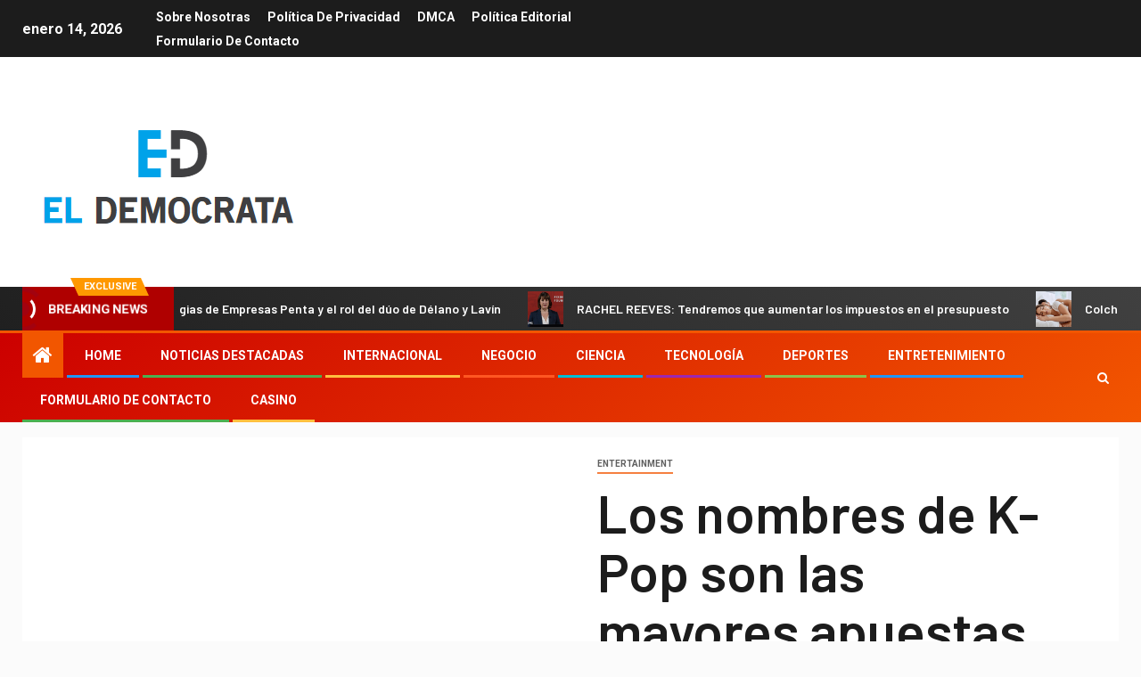

--- FILE ---
content_type: text/html; charset=UTF-8
request_url: https://www.booking.com/flexiproduct.html?product=banner&w=120&h=600&lang=es&aid=2423740&target_aid=2423740&banner_id=125954&tmpl=affiliate_banner&fid=1768367385032&affiliate-link=widget1&
body_size: 1811
content:
<!DOCTYPE html>
<html lang="en">
<head>
    <meta charset="utf-8">
    <meta name="viewport" content="width=device-width, initial-scale=1">
    <title></title>
    <style>
        body {
            font-family: "Arial";
        }
    </style>
    <script type="text/javascript">
    window.awsWafCookieDomainList = ['booking.com'];
    window.gokuProps = {
"key":"AQIDAHjcYu/GjX+QlghicBgQ/7bFaQZ+m5FKCMDnO+vTbNg96AGm/0wYrfHTfMU9xfAthKwuAAAAfjB8BgkqhkiG9w0BBwagbzBtAgEAMGgGCSqGSIb3DQEHATAeBglghkgBZQMEAS4wEQQMnG1hb+anpX7IYMNxAgEQgDv8tjuI2GxuGtGPtPMbnwRq7JNpuTtFeCQRYC5bepT8I22os4zSZixY46h65Vp9nVYEes9dZnTEJtmdnQ==",
          "iv":"A6x+QgAo0AAAFCax",
          "context":"7U0SnJYjrz5/MC6IXgwWigymQjojrkqtnps1eKjY7S+Q9sJ1KuwdgkOooO1fAFZEAnWI8/hzncNOcJ0+P9R2Rj+ANxDsaZmnETGPaoWyMTB8q/[base64]"
};
    </script>
    <script src="https://d8c14d4960ca.337f8b16.us-east-2.token.awswaf.com/d8c14d4960ca/a18a4859af9c/f81f84a03d17/challenge.js"></script>
</head>
<body>
    <div id="challenge-container"></div>
    <script type="text/javascript">
        AwsWafIntegration.saveReferrer();
        AwsWafIntegration.checkForceRefresh().then((forceRefresh) => {
            if (forceRefresh) {
                AwsWafIntegration.forceRefreshToken().then(() => {
                    window.location.reload(true);
                });
            } else {
                AwsWafIntegration.getToken().then(() => {
                    window.location.reload(true);
                });
            }
        });
    </script>
    <noscript>
        <h1>JavaScript is disabled</h1>
        In order to continue, we need to verify that you're not a robot.
        This requires JavaScript. Enable JavaScript and then reload the page.
    </noscript>
</body>
</html>

--- FILE ---
content_type: text/html; charset=utf-8
request_url: https://www.google.com/recaptcha/api2/aframe
body_size: 268
content:
<!DOCTYPE HTML><html><head><meta http-equiv="content-type" content="text/html; charset=UTF-8"></head><body><script nonce="IsIPOqLNO7Ol5n-0MRj6iQ">/** Anti-fraud and anti-abuse applications only. See google.com/recaptcha */ try{var clients={'sodar':'https://pagead2.googlesyndication.com/pagead/sodar?'};window.addEventListener("message",function(a){try{if(a.source===window.parent){var b=JSON.parse(a.data);var c=clients[b['id']];if(c){var d=document.createElement('img');d.src=c+b['params']+'&rc='+(localStorage.getItem("rc::a")?sessionStorage.getItem("rc::b"):"");window.document.body.appendChild(d);sessionStorage.setItem("rc::e",parseInt(sessionStorage.getItem("rc::e")||0)+1);localStorage.setItem("rc::h",'1768367387879');}}}catch(b){}});window.parent.postMessage("_grecaptcha_ready", "*");}catch(b){}</script></body></html>